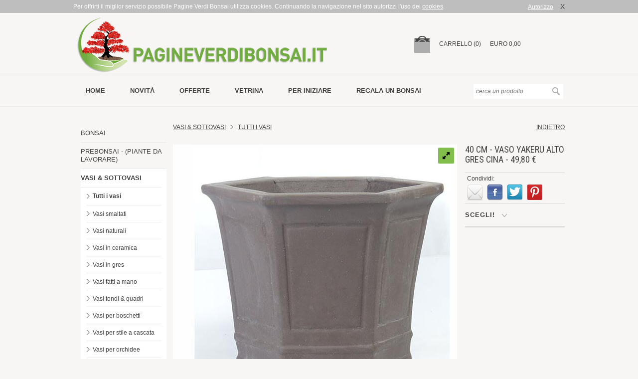

--- FILE ---
content_type: text/html; charset=utf-8
request_url: https://www.pagineverdibonsai.it/prodotti/40-cm---vaso-yakeru-alto-gres-cina---49,80-%E2%82%AC/id-2303.htm
body_size: 9347
content:


<!DOCTYPE html>
<html xmlns:og="http://ogp.me/ns#" xmlns:fb="http://www.facebook.com/2008/fbml">
<head id="www-pagineverdibonsai-it" prefix="og: http://ogp.me/ns# object: http://ogp.me/ns/object#">
	<meta charset="utf-8" />
	<link rel="shortcut icon" href="/images/favicon.png" type="image/png" />
	<link rel="icon" href="/images/favicon.png" type="image/png" />
	<meta http-equiv="Content-Type" content="text/html; charset=UTF-8" />
	<meta name="revisit-after" content="7" />
	<meta name="robots" content="index,follow" />
	<meta name="author" content="Hotminds S.r.l. (https://www.hotminds.it)" />
	<title>40 cm - Vaso Yakeru Alto Gres Cina - 49,80 € | Pagine Verdi Bonsai</title>
	<meta name="description" content="Misure esterne: cm 40x35x32h   Misure interne: cm 33x29x29h    Volume interno:  16 lt         Vedi tutti i vasi per lo   Stile a Cascata               Vedi tutti i   vasi naturali" />
	<meta name="keywords" content="Misure, esterne:, 40x35x32h, interne:, 33x29x29h,  Volume, interno:, Cascata, naturali," />
	<link rel="canonical" href="https://www.pagineverdibonsai.it/prodotti/40-cm---vaso-yakeru-alto-gres-cina---49,80-€/id-2303.htm" />
	<meta name="geo.region" content="IT-RM" />
	<meta name="geo.placename" content="Roma" />
	<meta name="geo.position" content="41.887526;12.535395" />
	<meta name="ICBM" content="41.887526, 12.535395" />
	<meta name="google-site-verification" content="nTeV8SZ8kGjlkiMauO__HbwUlkfgQ4-D3wX00HqkQ6w" />
	<meta name="viewport" content="width=device-width, initial-scale=1.0, maximum-scale=1.0, user-scalable=no">
	<meta property="og:site_name" content="Pagine Verdi Bonsai" /><meta property="og:type" content="website" /><meta property="og:title" content="40 cm - Vaso Yakeru Alto Gres Cina - 49,80 € | Pagine Verdi Bonsai" /><meta property="og:url" content="https://www.pagineverdibonsai.it/prodotti/40-cm---vaso-yakeru-alto-gres-cina---49,80-€/id-2303.htm" /><meta property="og:image" content="https://www.pagineverdibonsai.it/images/logo.png" /><meta property="fb:profile_id" content="238904336223572" /><meta property="og:locale" content="it_IT" />
	<link rel="Stylesheet" type="text/css" href="/css/reset.css" />
	<link rel="Stylesheet" type="text/css" href="/css/jquery.fancybox.css" />
	<link rel="Stylesheet" type="text/css" href="/css/prettyPhoto.css" />
	<link rel="Stylesheet" type="text/css" href="/css/jquery-ui-1.10.3.custom.min.css" />
	<link rel="Stylesheet" type="text/css" href="/css/jquery.selectBoxIt.css" />
	<link rel="Stylesheet" type="text/css" href="/css/royalslider.css" />
	<link rel="Stylesheet" type="text/css" href="/css/skins/default-inverted/rs-default-inverted.css" />
	<link rel="Stylesheet" type="text/css" href="/css/style.css?v=2.4" media="all" />
	<link rel="Stylesheet" type="text/css" href="/css/responsive.css?v=1.5" media="screen and (max-width:1024px)" />
	<link rel="Stylesheet" type="text/css" href="https://fonts.googleapis.com/css?family=Roboto+Condensed:400,300,700,400italic" />
	<script type="text/javascript" src="/js/jquery-1.10.2.min.js"></script>
	<script type="text/javascript" src="/js/jquery-ui-1.10.3.custom.min.js"></script>
	<script type="text/javascript" src="/js/jquery.ui.position.js"></script>
	<script type="text/javascript" src="/js/modernizr.custom.03843.js"></script>
	<script type="text/javascript" src="/js/jquery.fancybox.js"></script>
	<script type="text/javascript" src="/js/jquery.prettyPhoto.js"></script>
	<script type="text/javascript" src="/js/jquery.selectBoxIt.js"></script>
	<script type="text/javascript" src="/js/jquery.icheck.min.js"></script>
	<script type="text/javascript" src="/js/jquery.cookie.js"></script>
	<script type="text/javascript" src="/js/jquery.royalslider.min.js"></script>
	<script type="text/javascript" src="/js/common.js"></script>
</head>
<body>
	<form method="post" action="#" id="frmMain">
<div class="aspNetHidden">
<input type="hidden" name="__VIEWSTATE" id="__VIEWSTATE" value="/wEPDwUKMTcwNDYzODkwM2RkANQF2KIMQf6zvxf763d+VfDJ9pbrE1zsgWXcybgYz4U=" />
</div>

<div class="aspNetHidden">

	<input type="hidden" name="__VIEWSTATEGENERATOR" id="__VIEWSTATEGENERATOR" value="9E8846CC" />
</div>
		<header>
			<div id="head-top" style="display: none;">
				<div id="head-top-content">
					<div class="cookie-left">
						Per offrirti il miglior servizio possibile Pagine Verdi Bonsai utilizza cookies.
					Continuando la navigazione nel sito autorizzi l'uso dei <a class="lightbox" data-fancybox-type="iframe" href="/privacy.htm">cookies</a>.
					</div>
					<div class="cookie-right">
						<a class="cl-cookie" href="#">Autorizzo</a><a class="cl-cookie dark" href="#">X</a>
					</div>
				</div>
			</div>
			<div id="head-cart">
				<div id="head-cart-content">
					<button type="button" class="toggle-menu"></button>
					<a href="/">
						<div id="logo"></div>
					</a>
					<span id="small-cart">
						<ul><li><a href="/carrello.htm"><img src="/images/cart-empty.png" alt="carrello" /></a></li><li class="dtop"><a href="/carrello.htm">carrello (0)</a></li><li class="dtop">EURO 0,00</li></ul></span>
				</div>
			</div>
			<div id="head-menu">
				<div id="head-menu-content">
					<nav class="dtop">
						<ul><li><a href="https://www.pagineverdibonsai.it/">Home</a></li><li><a href="https://www.pagineverdibonsai.it/novità/id-20.htm">novità</a></li><li><a href="https://www.pagineverdibonsai.it/offerte/id-21.htm">offerte</a></li><li><a href="https://www.pagineverdibonsai.it/vetrina/id-23.htm">vetrina</a></li><li><a href="https://www.pagineverdibonsai.it/per-iniziare/id-24.htm">per iniziare</a></li><li><a href="https://www.pagineverdibonsai.it/regala-un-bonsai.htm">Regala un bonsai</a></li></ul>
					</nav>
					<div id="head-search">
						<div>
							<input type="text" name="txtSearch" id="txtSearch" placeholder="cerca un prodotto" />
							<input type="submit" name="goSearch" id="goSearch" value="" />
						</div>
					</div>
				</div>
			</div>
		</header>
		<div id="content">
			
	<div id="fb-root">
	</div>
	<script>		(function (d, s, id) {
			var js, fjs = d.getElementsByTagName(s)[0];
			if (d.getElementById(id)) return;
			js = d.createElement(s); js.id = id;
			js.src = "//connect.facebook.net/it_IT/all.js#xfbml=1";
			fjs.parentNode.insertBefore(js, fjs);
		}(document, 'script', 'facebook-jssdk'));</script>
	<aside class="dtop">
		<section id="aside-categories">
			<nav><ul class="l1"><li class="lvl1"><a href="/vetrina/bonsai/id-32/cat-1.htm">BONSAI</a></li><li class="lvl1"><a href="/vetrina/prebonsai---(piante-da-lavorare)/id-32/cat-2.htm">PREBONSAI - (PIANTE DA LAVORARE)</a></li><li class="lvl1 open"><a href="/vetrina/vasi--sottovasi/id-32/cat-5.htm">VASI & SOTTOVASI</a><ul class="l2 open"><li class="lvl2 open"><a href="/vetrina/vasi--sottovasi/tutti-i-vasi/id-32/cat-5/sub-49.htm">Tutti i vasi</a><li class="lvl2"><a href="/vetrina/vasi--sottovasi/vasi-smaltati/id-32/cat-5/sub-1.htm">Vasi smaltati</a><li class="lvl2"><a href="/vetrina/vasi--sottovasi/vasi-naturali/id-32/cat-5/sub-2.htm">Vasi naturali</a><li class="lvl2"><a href="/vetrina/vasi--sottovasi/vasi-in-ceramica/id-32/cat-5/sub-5.htm">Vasi in ceramica</a><li class="lvl2"><a href="/vetrina/vasi--sottovasi/vasi-in-gres/id-32/cat-5/sub-68.htm">Vasi in gres</a><li class="lvl2"><a href="/vetrina/vasi--sottovasi/vasi-fatti-a-mano/id-32/cat-5/sub-10.htm">Vasi fatti a mano</a><li class="lvl2"><a href="/vetrina/vasi--sottovasi/vasi-tondi--quadri/id-32/cat-5/sub-64.htm">Vasi tondi & quadri</a><li class="lvl2"><a href="/vetrina/vasi--sottovasi/vasi-per-boschetti/id-32/cat-5/sub-7.htm">Vasi per boschetti</a><li class="lvl2"><a href="/vetrina/vasi--sottovasi/vasi-per-stile-a-cascata/id-32/cat-5/sub-60.htm">Vasi per stile a cascata</a><li class="lvl2"><a href="/vetrina/vasi--sottovasi/vasi-per-orchidee/id-32/cat-5/sub-56.htm">Vasi per orchidee</a><li class="lvl2"><a href="/vetrina/vasi--sottovasi/vasi-in-plastica/id-32/cat-5/sub-6.htm">Vasi in plastica</a><li class="lvl2"><a href="/vetrina/vasi--sottovasi/sottovasi/id-32/cat-5/sub-8.htm">Sottovasi</a></ul></li><li class="lvl1"><a href="/vetrina/terre-bonsai/id-32/cat-6.htm">TERRE BONSAI</a></li><li class="lvl1"><a href="/vetrina/concimazione--protezione/id-32/cat-7.htm">CONCIMAZIONE & PROTEZIONE</a></li><li class="lvl1"><a href="/vetrina/attrezzature/id-32/cat-4.htm">ATTREZZATURE</a></li><li class="lvl1"><a href="/vetrina/attrezzi-da-taglio/id-32/cat-3.htm">ATTREZZI DA TAGLIO</a></li><li class="lvl1"><a href="/vetrina/libreria/id-32/cat-8.htm">LIBRERIA</a></li><li class="lvl1"><a href="/vetrina/irrigazione/id-32/cat-10.htm">IRRIGAZIONE</a></li><li class="lvl1"><a href="/vetrina/non-solo-bonsai/id-32/cat-13.htm">NON SOLO BONSAI</a></li><li class="lvl1"><a href="/vetrina/buoni-regalo/id-32/cat-14.htm">BUONI REGALO</a></li><li class="lvl1"><a href="/vetrina/forniture-per-fioristi/id-32/cat-11.htm">FORNITURE PER FIORISTI</a></li></ul></nav>
		</section>
		<section id="banners">
			
		</section>
	</aside>
	<div id="maincont">
		<div id="maincont-upper">
			<h1 class="mob480 mob667">
				40 cm - Vaso Yakeru Alto Gres Cina - 49,80 €</h1>
			<div id="inner-nav" class="nomob667">
				<div class="nav-left"><a href="/vetrina/vasi--sottovasi/id-32/cat-5.htm">Vasi & Sottovasi</a>&nbsp;&nbsp;&nbsp;<img src="/images/arrow-right.png" alt="" />&nbsp;&nbsp;&nbsp;<a href="/vetrina/vasi--sottovasi/tutti-i-vasi/id-32/cat-5/sub-49.htm">TUTTI I VASI</a></div><div class="nav-back">
					<a href="javascript:history.back();">indietro</a>
				</div>
			</div>
			<div id="maincont-upper-center">
				
				<div id="slider" class="royalSlider rsDefaultInv"><a class="rsImg" data-rsw="800" data-rsh="800" data-rsBigImg="/cgi-bin/images/prodotti/vasi/yakeru2222.jpg" href="/ThumbGen.ashx?path=/cgi-bin/images/prodotti/vasi/yakeru2222.jpg&border=false&width=514">40 cm - Vaso Yakeru Alto Gres Cina - 49,80 €<img width="96" height="72" class="rsTmb" src="/ThumbGen.ashx?path=/cgi-bin/images/prodotti/vasi/yakeru2222.jpg&border=false&width=96" /></a><a class="rsImg" data-rsw="800" data-rsh="800" data-rsBigImg="/cgi-bin/images/prodotti/vasi/967yakerufor.jpg" href="/ThumbGen.ashx?path=/cgi-bin/images/prodotti/vasi/967yakerufor.jpg&border=false&width=514">40 cm - Vaso Yakeru Alto Gres Cina - 49,80 €<img width="96" height="72" class="rsTmb" src="/ThumbGen.ashx?path=/cgi-bin/images/prodotti/vasi/967yakerufor.jpg&border=false&width=96" /></a></div>
				<div id="text" class="nomob667">
					<table style="width: 100%;" border="0" cellspacing="2" cellpadding="2">
<tbody>
<tr>
<td>
<p align="center"><span style="font-size: small;"><strong>Misure esterne: cm 40x35x32h</strong>&nbsp;<br />Misure interne: cm 33x29x29h</span></p>
<p class="testoj" align="center">&nbsp;Volume interno: <strong>16 lt</strong></p>
<p align="center">&nbsp;</p>
<p align="center">&nbsp;<span class="testoj"><span style="font-size: small;">Vedi tutti i vasi per lo <a href="/prodotti.asp?cat=5&amp;sottocat=60"><span style="color: #0000ff; font-size: small;">Stile a Cascata<br /></span></a><span class="testoj"><span class="testoj"><span style="font-size: small;"><span class="testoj"><span class="testoj"><span class="testoj"><span style="font-size: small;"></span></span></span></span><br />Vedi tutti i <a href="/prodotti.asp?cat=5&amp;sottocat=2"><span style="color: #0000ff;">vasi naturali</span></a></span></span></span><span style="font-size: small;"><br /></span></span></span></p>
</td>
</tr>
</tbody>
</table>
				</div>
				<div id="art-rows" class="nomob667">
					<a id="formats">
						<div class="art-row"><ul><li class="smaller">18-35</li><li>cm 40x35x32h</li><li class="smaller right">49,80 &euro;</li><li class="smaller right">&nbsp;</li><li class="small right"><span class="esaurito" title="esaurito">esaurito</span></li></ul></div><div class="art-row"><ul><li class="smaller">18-35/F</li><li>cm 40x35x32h (con 6 fori supplementari alla base)</li><li class="smaller right">49,80 &euro;</li><li class="smaller right">&nbsp;</li><li class="small right"><span class="esaurito" title="esaurito">esaurito</span></li></ul></div></a>
				</div>
			</div>
			<div id="maincont-upper-right">
				<h1 class="nomob667">
					40 cm - Vaso Yakeru Alto Gres Cina - 49,80 €</h1>
				<div id="share" class="nomob667">
					<div class="tit">Condividi:</div><div class="cnt"><a href="mailto:?subject=Guarda cosa ho trovato su Pagineverdibonsai.it!&body=40 cm - Vaso Yakeru Alto Gres Cina - 49,80 € https://www.pagineverdibonsai.it/prodotti/40-cm---vaso-yakeru-alto-gres-cina---49,80-€/id-2303.htm" rel="nofollow" title="Segnala ad un Amico"><div class="mail-icon"></div></a><a onclick="window.open('http://www.facebook.com/sharer.php?u=https://www.pagineverdibonsai.it/prodotti/40-cm---vaso-yakeru-alto-gres-cina---49,80-€/id-2303.htm','40 cm - Vaso Yakeru Alto Gres Cina - 49,80 €','width=500,height=450,top=160,left=200');" href="javascript:void(0)" rel="nofollow" title="Condividi su Facebook"><div class="fb-icon"></div></a><a onclick="window.open('http://twitter.com/share?url=https://www.pagineverdibonsai.it/prodotti/40-cm---vaso-yakeru-alto-gres-cina---49,80-€/id-2303.htm','40 cm - Vaso Yakeru Alto Gres Cina - 49,80 €','width=500,height=450,top=160,left=200');" href="javascript:void(0)" rel="nofollow" title="Condividi su Twitter"><div class="tw-icon"></div></a><a onclick="window.open('//www.pinterest.com/pin/create/button/?url=https://www.pagineverdibonsai.it/prodotti/40-cm---vaso-yakeru-alto-gres-cina---49,80-€/id-2303.htm&media=/cgi-bin/images/prodotti/vasi/yakeru2222.jpg&description=40 cm - Vaso Yakeru Alto Gres Cina - 49,80 €','40 cm - Vaso Yakeru Alto Gres Cina - 49,80 €','width=500,height=450,top=160,left=200');" href="javascript:void(0)" rel="nofollow" title="Condividi su Pinterest"><div class="pin-icon"></div></a><div class="g-plusone" data-annotation="none" data-recommendations="false" expandTo="bottom"></div></div>
				</div>
				<div id="cart" class="nomob667">
					<div class="cart-box"><div class="art-name" id="artDesc"><a href="#formats"><h2>scegli!&nbsp;&nbsp;<img src="/images/arrow-down.png" alt="" /></h2></a></div>
</div>
				</div>
				<div id="cart-mob" class="mob667">
					<div class="cart-box noborder"><div class="art-name">
<select name="prod-formats" id="prod-formats">
<option value="0">scegli il modello</option><option value="3673" uni="0" cou="0" sps="0" prz="49,80 &euro;" cat="5" disp="0" prm="0" lst="49,80 &euro;" dsc="20" disabled>18-35 | cm 40x35x32h</option><option value="6511" uni="0" cou="0" sps="0" prz="49,80 &euro;" cat="5" disp="0" prm="0" lst="49,80 &euro;" dsc="0" disabled>18-35/F | cm 40x35x32h (con 6 fori supplementari alla base)</option></select><br /><br />
<div id="art-price-promo" class="art-price"><span id="prz1" class="barrato">0,00 &euro;</span>&nbsp;&nbsp;<span id="prz2" class="rosso">0,00 &euro;</span> (-<span id="prz3">0</span>%)</div><br /><div id="art-price-nopromo" class="art-price"><span id="prz4">0,00 &euro;</span></div><br /><div id="art-sold1" class="not-avail">venduto</div><div id="art-sold2" class="not-avail">esaurito</div><div id="art-unique" class="art-unique">Pezzo unico</div><div id="art-courier" class="art-unique">Solo corriere espresso&nbsp;<img class="tooltip" alt="" width="16" height="16" title="Questo prodotto, essendo ingombrante o pesante, può essere spedito solo con corriere espresso" src="/images/help-white.png" /></div><div id="art-spese" class="art-sp-gratis">SPEDIZIONE GRATIS&nbsp;<img class="tooltip" alt="" width="16" height="16" title="La spedizione è Gratuita (Corriere Espresso) anche per tutti gli articoli che aggiungerai al carrello." src="/images/help-white.png" /></div><div id="to-cart" class="to-cart"><a title="aggiungi al carrello" href="" onclick="addToCartAsyncMobile(); return false;">aggiungi al carrello</a></div></div>
</div>
				</div>
			</div>
			<div id="text-mob" class="mob667">
				<table style="width: 100%;" border="0" cellspacing="2" cellpadding="2">
<tbody>
<tr>
<td>
<p align="center"><span style="font-size: small;"><strong>Misure esterne: cm 40x35x32h</strong>&nbsp;<br />Misure interne: cm 33x29x29h</span></p>
<p class="testoj" align="center">&nbsp;Volume interno: <strong>16 lt</strong></p>
<p align="center">&nbsp;</p>
<p align="center">&nbsp;<span class="testoj"><span style="font-size: small;">Vedi tutti i vasi per lo <a href="/prodotti.asp?cat=5&amp;sottocat=60"><span style="color: #0000ff; font-size: small;">Stile a Cascata<br /></span></a><span class="testoj"><span class="testoj"><span style="font-size: small;"><span class="testoj"><span class="testoj"><span class="testoj"><span style="font-size: small;"></span></span></span></span><br />Vedi tutti i <a href="/prodotti.asp?cat=5&amp;sottocat=2"><span style="color: #0000ff;">vasi naturali</span></a></span></span></span><span style="font-size: small;"><br /></span></span></span></p>
</td>
</tr>
</tbody>
</table>
			</div>
		</div>
		<div id="maincont-lower" class="nomob">
			<div id="showcase">
				<h3>
					ti potrebbero interessare anche:</h3>
				<div class="showcase-box"><a href="/prodotti/23,5-cm---vaso-subarasi-gres-cina---29,80-€/id-2327.htm"><figure><div class="img-wrapper"><img class="thumb" src="/ThumbGen.ashx?path=/cgi-bin/images/prodotti/vasi/981subarasi.jpg&border=false&width=130" alt="23,5 cm - Vaso Subarasi Gres Cina - 29,80 €" /></div></figure></a><div class="showcase-highlight">&nbsp;</div><div class="showcase-description">23,5 cm - Vaso Subarasi Gres Cina - 29,80 €</div></a></div><div class="showcase-box"><a href="/prodotti/37-cm---vaso-muzai-gres-cina---55,00-€/id-2098.htm"><figure><div class="img-wrapper"><img class="thumb" src="/ThumbGen.ashx?path=/cgi-bin/images/prodotti/vasi/889Muzai.jpg&border=false&width=130" alt="37 cm - Vaso Muzai Gres Cina - 55,00 €" /></div></figure></a><div class="showcase-highlight">&nbsp;</div><div class="showcase-description">37 cm - Vaso Muzai Gres Cina - 55,00 €</div></a></div><div class="showcase-box"><a href="/prodotti/28-cm---vaso-same-verde-gres---36,90-€/id-1657.htm"><figure><div class="img-wrapper"><img class="thumb" src="/ThumbGen.ashx?path=/cgi-bin/images/prodotti/vasi/sameverd118.jpg&border=false&width=130" alt="28 cm - Vaso Same Verde Gres - 36,90 €" /></div></figure></a><div class="showcase-highlight">&nbsp;</div><div class="showcase-description">28 cm - Vaso Same Verde Gres - 36,90 €</div></a></div><div class="showcase-box"><a href="/prodotti/18,5-cm---vaso-mori-blu-ceramica---18,50-€/id-1696.htm"><figure><div class="img-wrapper"><img class="thumb" src="/ThumbGen.ashx?path=/cgi-bin/images/prodotti/vasi/moriblu1.jpg&border=false&width=130" alt="18,5 cm - Vaso Mori Blu Ceramica - 18,50 €" /></div></figure></a><div class="showcase-highlight">&nbsp;</div><div class="showcase-description">18,5 cm - Vaso Mori Blu Ceramica - 18,50 €</div></a></div>
			</div>
		</div>
	</div>
	<script type="text/javascript">
		$(function () {
			$('.tooltip').tooltip();

			$("a[rel^='prettyPhoto']").prettyPhoto({
				show_title: true,
				allow_resize: false,
				default_width: 800,
				social_tools: false,
				deeplinking: false
			});

			if ($("#prod-formats").length > 0) {
				$("#prod-formats").selectBoxIt({ downArrowIcon: "down-green", autoWidth: true });
				hideInfo();

				$("#prod-formats").on("change", function () {
					hideInfo();
					var selected = $(this).val();
					if (selected != "0") {
						var uni = $('option:selected', $(this)).attr('uni');
						var cou = $('option:selected', $(this)).attr('cou');
						var sps = $('option:selected', $(this)).attr('sps');
						var prz = $('option:selected', $(this)).attr('prz');
						var cat = $('option:selected', $(this)).attr('cat');
						var disp = $('option:selected', $(this)).attr('disp');
						var prm = $('option:selected', $(this)).attr('prm');
						var lst = $('option:selected', $(this)).attr('lst');
						var dsc = $('option:selected', $(this)).attr('dsc');
						// prezzo promo
						if (prm == "1") {
							$("#art-price-promo").show();
							$("#prz1").html(lst);
							$("#prz2").html(prz);
							$("#prz3").html(dsc);
						}
						else {
							$("#art-price-nopromo").show();
							$("#prz4").html(lst);
						}
						// disponibile
						if (disp == "1") {
							$("#to-cart").show();
						}
						else {
							if (cat == "1" || cat == "2") { $("#art-sold1").show(); }
							else { $("#art-sold2").show(); }
						}
						// pezzo unico
						if (uni == "1") { $("#art-unique").show(); }
						// solo corriere
						if (cou == "1") { $("#art-courier").show(); }
						// spese gratis
						if (sps == "1") { $("#art-spese").show(); }
					}
				});
			}

		});

		function hideInfo() {
			$("#art-price-promo").hide();
			$("#art-price-nopromo").hide();
			$("#art-sold1").hide();
			$("#art-sold2").hide();
			$("#art-unique").hide();
			$("#art-courier").hide();
			$("#art-spese").hide();
			$("#to-cart").hide();
		}

		//window.___gcfg = { lang: 'it' };
		//(function () {
		//	var po = document.createElement('script'); po.type = 'text/javascript'; po.async = true;
		//	po.src = 'https://apis.google.com/js/platform.js';
		//	var s = document.getElementsByTagName('script')[0]; s.parentNode.insertBefore(po, s);
		//})();

		!function (d, s, id) {
			var js, fjs = d.getElementsByTagName(s)[0];
			if (!d.getElementById(id)) {
				js = d.createElement(s); js.id = id;
				js.src = "https://platform.twitter.com/widgets.js";
				fjs.parentNode.insertBefore(js, fjs);
			}
		}(document, "script", "twitter-wjs");
	</script>

		</div>
		<footer>
			<div id="footer-top" class="nomob">
				<div>
					<div class="footer-title">guida ai bonsai</div><ul><li><a href="/guida/schede-pratiche/typ-44.htm">Schede pratiche</a></li><li><a href="/lavori.htm">Lavori del mese</a></li><li><a href="/guida/tecniche-di-coltivazione/typ-41.htm">Tecniche di coltivazione</a></li><li><a href="/guida/malattie-e-parassiti/typ-45.htm">Malattie e parassiti</a></li><li><a href="/guida/metodi-di-propagazione/typ-46.htm">Metodi di propagazione</a></li><li><a href="/guida/stili-bonsai/typ-47.htm">Stili Bonsai</a></li><li><a href="/pagine/glossario/id-19.htm">Glossario</a></li><li><a href="/faq.htm">FAQ</a></li><li><a href="/guida/video-tutorial/typ-60.htm">Video tutorial</a></li></ul>
				</div>
				<div>
					<div class="footer-title">acquisti</div><ul><li><a href="/pagine/spedizioni/id-15.htm">Spedizioni</a></li><li><a href="/pagine/pagamenti/id-14.htm">Pagamenti</a></li><li><a href="/pagine/garanzie/id-16.htm">Garanzie</a></li><li><a href="/pagine/vantaggi-per-chi-acquista/id-28.htm">Vantaggi per chi acquista</a></li><li><a href="/pagine/come-acquistare/id-13.htm">Come Acquistare</a></li><li><a href="/pagine/pronto-soccorso-bonsai/id-57.htm">PRONTO SOCCORSO BONSAI</a></li><li><a href="/pagine/corsi-bonsai-a-roma/id-59.htm">Corsi Bonsai a Roma</a></li><li><a href="/pagine/hotel-bonsai/id-56.htm">HOTEL BONSAI</a></li><li><a href="/pagine/cashback/id-61.htm">Cashback</a></li></ul>
				</div>
				<div>
					<div class="footer-title">contatti</div>
					<p>
						Postalgarden S.r.l. uninominale<br />
						Via Roberto Malatesta 6<br />
						00176 Roma
					</p>
					<p>
						Tel. 06 272515
					</p>
					<p>
						<a href="mailto:info@pagineverdibonsai.it">info@pagineverdibonsai.it</a>
					</p>
				</div>
				<div>
					<div class="footer-title">
						mailing list
					</div>
					<div id="footer-mailing">
						<p>Ricevi tutti i <strong>Consigli sulla coltivazione dei Bonsai</strong>, i <strong>Codici sconto</strong> e tutte le <strong>novità</strong> della settimana.</p>
						<input type="button" name="goMailing" onclick="location.href = '/richiesta.aspx?id=51';" value="iscriviti" />
					</div>
				</div>
			</div>
			<div class="footer-sep nomob">
			</div>
			<div id="footer-bottom" class="nomob">
				<div id="footer-bottom-left">
					Postalgarden S.r.l. - P.IVA 03994231003 | <a class="lightbox" data-fancybox-type="iframe" href="/privacy.htm">Privacy</a> | <a href="/sitemap.htm">Sitemap</a>
				</div>
				<div id="footer-bottom-right">
					<a href="http://www.hotminds.it" target="_blank">credits</a>
				</div>
			</div>
			
			<div class="footer-sep mob">
			</div>
			<div id="footer-bottom-mob" class="mob">
				<div id="footer-bottom-left-mob">
					Postalgarden S.r.l.<br />
					Via Roberto Malatesta 6 - 00176 Roma<br />
					Tel. 06 272515<br />
					P.IVA 03994231003<br />
					<br />
					<a href="mailto:info@pagineverdibonsai.it">info@pagineverdibonsai.it</a>
				</div>
				<div id="footer-bottom-right-mob">
					<a href="/privacy.htm">Privacy</a> | <a href="/sitemap.htm">Sitemap</a> | <a href="https://www.hotminds.it" target="_blank">CREDITS</a>
				</div>
			</div>
		</footer>
	</form>
	<div id="loading">
		<img src="/images/ajax-loader.gif" alt="" class="ajax-loader" />
	</div>
	<script type="text/javascript">
		$(function () {
			// custom css
			var isIE8 = !!navigator.userAgent.match(/MSIE 8/);
			if (isIE8) $("html").addClass("ie8");
			var isIE9 = !!navigator.userAgent.match(/MSIE 9/);
			if (isIE9) $("html").addClass("ie9");
			var isIE10 = !!navigator.userAgent.match(/MSIE 10/);
			if (isIE10) $("html").addClass("ie10");
			var isIE11 = !!navigator.userAgent.match(/rv:11.0/);
			if (isIE11) $("html").addClass("ie11");
			var isChrome = !!navigator.userAgent.match(/Chrome/);
			if (isChrome) $("html").addClass("chrome");
			var isMac = !!navigator.userAgent.match(/Macintosh/);
			if (isMac) $("html").addClass("mac");
			// gif attesa
			$('#loading').hide();
			// lightbox iframe
			$('.lightbox').fancybox({
				autoSize: true,
				closeClick: true,
				fitToView: false,
				height: '70%',
				maxHeight: '600',
				maxWidth: '900',
				width: '70%'
			});
			$('.lightbox2').fancybox({
				autoSize: true,
				closeClick: true,
				fitToView: false,
				height: '100%',
				maxWidth: '850',
				overflow: 'visible',
				padding: [10, 10, 10, 10],
				width: '100%'
			});
			$('#bookmark_me').click(function (e) {
				e.preventDefault();
				var bookmarkUrl = 'http://www.pagineverdibonsai.it';
				var bookmarkTitle = 'Pagine Verdi Bonsai';
				bookmark(bookmarkTitle, bookmarkUrl);
			});

			$('.cl-cookie').on("click", function () {
				$.cookie('ckok', '1', { expires: 15, path: '/' });
				$('#head-top').hide();
			});
			if (typeof $.cookie('ckok') === 'undefined') {
				$('#head-top').show();
			};

			$('#slider').royalSlider({
				fullscreen: {
					enabled: true,
					nativeFS: true
				},
				controlNavigation: 'thumbnails',
				autoScaleSlider: true,
				autoScaleSliderWidth: 449,
				autoScaleSliderHeight: 449,
				loop: true,
				imageScaleMode: 'fit-if-smaller',
				navigateByClick: true,
				numImagesToPreload: 2,
				arrowsNav: true,
				arrowsNavAutoHide: true,
				arrowsNavHideOnTouch: true,
				keyboardNavEnabled: true,
				fadeinLoadedSlide: true,
				globalCaption: false,
				globalCaptionInside: false,
				thumbs: {
					appendSpan: true,
					firstMargin: true,
					paddingBottom: 4
				}
			});

		}); // end ready

		if ($('.royalSlider').length > 0) {
			$(window).resize(function () {
				var vW = $(window).width();
				var vH = $(window).height();
				if (vW <= 667) {
					$('.royalSlider').data('royalSlider').st.imageScaleMode = 'fit';
				} else {
					$('.royalSlider').data('royalSlider').st.imageScaleMode = 'fit-if-smaller';
				}
			});
		}

		$('.img-wrapper img').on("load", function () {
			// centra in verticale le thumbnails dei prodotti create con ThumbGen
			centerImage(this);
		});

		$('#goSearch').click(function () {
			var txt = $('#txtSearch').val();
			if (txt.length < 3) {
				ShowDialog('Ricerca', 'La ricerca richiede almeno 3 caratteri', true, null, 2000);
				return false;
			}
			$('#frmMain').attr('action', '/search.aspx?qry=' + txt);
		});

		$(".toggle-menu").on("click", function () {
			// menu aperto
			if ($(this).hasClass("open")) {
				$("aside.dtop").removeClass("dtop-vis");
				$(this).removeClass("open");
			}
			// menu chiuso
			else {
				$("aside.dtop").addClass("dtop-vis");
				$(this).addClass("open");
			}
		});
	</script>
	<script>(function(i,s,o,g,r,a,m){i['GoogleAnalyticsObject']=r;i[r]=i[r]||function(){(i[r].q=i[r].q||[]).push(arguments)},i[r].l=1*new Date();a=s.createElement(o),m=s.getElementsByTagName(o)[0];a.async=1;a.src=g;m.parentNode.insertBefore(a,m)})(window,document,'script','//www.google-analytics.com/analytics.js','ga');ga('create', 'UA-45105030-1', 'pagineverdibonsai.it');ga('send', 'pageview');</script>
	
</body>
</html>


--- FILE ---
content_type: text/css
request_url: https://www.pagineverdibonsai.it/css/responsive.css?v=1.5
body_size: 3756
content:
@media (max-width: 1024px) {
	body {
		font-size: 100%;
	}

	img {
		max-width: 100%;
		max-height: 100%;
		height: auto;
		width: auto;
	}

	header, section, article, footer {
		width: 100%;
	}

	#head-top {
		height: 50px;
		width: 100%;
		position: relative;
		min-height: 1px;
		font-size: 13px;
		padding: 20px;
		box-sizing: border-box;
		margin-bottom: 10px;
	}

	#head-top-content {
		width: 100%;
		white-space: normal;
		line-height: 16px;
	}

		#head-top-content a {
			font-size: 13px;
		}

	#head-cart-content {
		width: 100%;
		line-height: 1px;
	}

	#content {
		width: 100%;
	}

	aside {
		width: 24%;
		padding-right: 0;
	}

	#maincont {
		width: 75%;
	}

	#maincont-center {
		width: 75%;
	}

	#maincont-right {
		width: 25%;
	}

	#maincont-center-lower-left {
		width: 30%;
	}

	#maincont-center-lower-right {
		width: 70%;
	}

	.banner-lower-left, .banner-lower-right {
		margin: 15px 0;
		width: 100%;
	}

	#footer-mailing input {
		width: 96%;
	}

		#footer-mailing input[type='submit'] {
			width: 100%;
		}

	#showcase div.showcase-box {
		margin-left: 17px;
	}

	.showcase-description {
		font-size: 14px;
	}

	#maincont-upper, #maincont-lower {
		width: 99%;
	}

	#inner-nav {
		width: 100%;
	}

	#maincont-upper-center {
		width: 72%;
	}

	#maincont-upper-right {
		width: 25%;
	}

	#share {
		height: 64px;
		line-height: 64px;
		position: relative;
		display: block;
		overflow: hidden;
	}

		#share a {
			height: auto;
			padding: 5px 0px;
			width: 19%;
		}

	#back-checkout, #back-grey {
		width: 93%;
	}

		#back-grey ul.reg-sx, #back-grey ul.reg-dx {
			width: 50%;
		}
}

@media (max-width: 800px) {
	/* breakpoint navigazione */
	.dtop {
		display: none !important;
	}

	.dtop-vis {
		display: block !important;
	}

	aside.dtop {
		width: 96%;
		height: auto;
		background: #fff;
		border-top: 1px solid #d1d1d1;
		border-bottom: 1px solid #d1d1d1;
		margin-bottom: 16px;
	}

	#logo {
		background-size: 100%;
		background-attachment: scroll;
		margin: 0 auto;
		position: absolute;
		left: 0;
		top: 0;
		right: 0;
	}

	#head-top {
		height: 80px;
	}

	#head-cart {
		display: block;
		position: relative;
		overflow: hidden;
		height: 170px;
		-webkit-box-shadow: 0px 8px 20px 0px rgba(150, 150, 150, 0.5);
		-moz-box-shadow: 0px 8px 20px 0px rgba(150, 150, 150, 0.5);
		box-shadow: 0px 8px 20px 0px rgba(150, 150, 150, 0.5);
	}

	#head-cart-content {
		padding: 10px 20px;
		box-sizing: border-box;
		height: 100%;
		position: relative;
	}

	head-cart-content ul li a img {
		vertical-align: baseline;
	}

	#head-menu {
		border-bottom: 0 none;
		height: 30px;
	}

	#head-menu-content {
		width: 100%;
	}

	#head-search {
		display: block;
		width: 100%;
		float: none;
		text-align: center;
	}

		#head-search input[type='text'] {
			padding: 2px 5px;
			width: 312px;
			box-sizing: border-box;
		}

	::-webkit-input-placeholder, ::-moz-placeholder, :-ms-input-placeholder, input:-moz-placeholder {
		font-size: 14px;
	}

	.toggle-menu {
		background: transparent url(/images/mob-menu2-xl.png) no-repeat scroll 0 0;
		width: 116px;
		height: 31px;
		position: absolute;
		left: 10px;
		bottom: 16px;
		display: block !important;
		visibility: visible;
		border: 0 none;
		outline: none;
	}

		.toggle-menu.open {
			background: transparent url(/images/mob-menu-close2-xl.png) no-repeat scroll 0 0;
		}

	#small-cart {
		position: absolute;
		right: 10px;
		bottom: 16px;
	}

	#maincont {
		width: calc(100% - 30px);
	}

	.embed-responsive {
		min-height: unset;
	}

	#maincont-center {
		width: 100%;
	}

	#maincont-center-lower {
		overflow: hidden;
		width: 100%;
		margin: 0 auto;
		position: relative;
		text-align: center;
	}

	#main-banner {
		max-width: 100%;
	}

	#maincont-right {
		float: left;
		width: 100%;
	}

	.banner-dx {
		display: inline-block;
		width: 23%;
		margin: 0 5px;
	}

	#footer-top, #footer-bottom {
		width: 100%;
	}

		#footer-top > div, #footer-top > div:first-child {
			width: 23%;
			margin: 0 4px;
		}

	#footer-mailing-mob, #footer-mailing-mob input {
		width: auto;
	}

		#footer-mailing-mob input[type='submit'] {
			width: auto;
			padding: 0 20px;
		}

	#home-showcase {
		max-width: 9999px;
		width: 96%;
	}

	#footer-top-mob {
		overflow: hidden;
		width: 100%;
		padding: 10px;
		background-color: #59a80f;
		color: #ffffff;
		text-align: center;
	}

		#footer-top-mob a {
			color: #ffffff;
		}

		#footer-top-mob img {
			width: 20px;
			vertical-align: bottom;
		}

		.footer-title {
			margin: 10px 0;
			font-size: 20px;
		}

	#maincont {
		padding: 0 15px;
	}

	.searchString {
		text-align: center;
	}

	.art-row ul li {
		width: 48%;
		vertical-align: top;
	}

		.art-row ul li.small {
			width: 15%;
		}

		.art-row ul li.smaller {
			width: 10%;
		}

	.tec-block {
		height: auto;
		width: 92%;
	}

	.tec-photo {
		width: 25%;
	}

		.tec-photo img {
			width: 100%;
			height: auto;
			max-width: 130px;
		}

	.tec-content {
		width: 74%;
	}

	#aside-categories {
		width: auto;
	}

		#aside-categories nav ul.l1 li {
			background: transparent url(/images/arrow-down.png) no-repeat 96% 50%;
		}

	#checkout-nav ul li {
		padding: 0px 40px;
	}

	h1 {
		text-align: center;
	}

	#text-mob {
		padding-left: 10px;
	}
	/*.rsDefaultInv .rsOverflow {width: 400px !important;height: 224px !important;}*/
}

@media (max-width: 768px) {
	#maincont-center-lower-left, #maincont-center-lower-right {
		padding: 0;
	}
}

@media (max-width: 667px) {
	.nomob667 {
		display: none !important;
	}

	.mob667 {
		display: block !important;
	}

	#logo {
		width: 76%;
	}

	#maincont-center-lower-left {
		width: 33%;
	}

	#maincont-center-lower-right {
		width: 66%;
	}

	.banner-lower-left-text, .banner-lower-right-text, .banner-dx-text {
		width: 100%;
		font-size: 100%;
	}

	.banner-dx {
		margin: 0 3px;
	}

	#maincont-upper-center {
		width: 100%;
		margin: 0;
		padding: 0 10px;
		box-sizing: border-box;
	}

	#maincont-upper-right {
		width: 100%;
	}

	#maincont-lower > #showcase > div.showcase-box {
		padding: 17px 6px;
	}

	#footer-mailing, #footer-mailing-mob {
		width: auto;
	}

		#footer-mailing input {
			width: 90%;
		}
	/*#slider .thumbs {display: none;}*/
	#zoom {
		display: block;
		width: 40px;
		height: 40px;
		position: absolute;
		bottom: 0;
		right: 0;
		background: url("/images/zoom.png") no-repeat scroll 0 0 transparent;
		background-size: 70%;
		background-attachment: scroll;
		cursor: pointer;
	}

	.art-row ul li {
		width: 50%;
	}

	.tec-content {
		width: 70%;
	}

	div.sumtotal {
		padding-left: 433px;
	}

	#checkout-nav ul li {
		padding: 0px 24px;
	}

	.rsDefaultInv .rsFullscreenBtn {
		display: block;
	}

	#cart-mob {
		margin-top: 16px;
		text-align: center;
	}

	.to-cart {
		width: 260px;
	}

	#slider {
		width: 100%;
	}
}

@media (max-width: 640px) {
	#maincont-lower #showcase div.showcase-box {
		margin-left: 10px;
	}

	.tec-content {
		width: 69%;
	}

	#add-code {
		display: none;
	}

	.cart-header-item ul li, .cart-item ul li .cart-header-item ul li, .cart-item ul li {
		width: 14%;
		white-space: normal;
		line-height: 16px;
		vertical-align: baseline;
	}

		.cart-header-item ul li.larger, .cart-item ul li.larger {
			width: 40%;
			white-space: normal;
			line-height: 16px;
			vertical-align: baseline;
		}
}

@media (max-width: 568px) {
	#maincont-center-lower {
		width: auto;
	}

	#maincont-center-lower-left, #maincont-center-lower-right {
		width: 100%;
	}

	.banner-lower-left, .banner-lower-right {
		width: 49%;
		display: inline-block;
	}

	#footer-mailing input {
		width: 70%;
	}

		#footer-mailing input[type='submit'] {
			width: 73%;
		}

	#maincont-lower > #showcase > div.showcase-box {
		margin-left: 17px;
		padding: 17px 60px;
	}

	div.sumtotal {
		padding-left: 395px;
	}

	#checkout-nav ul li {
		padding: 0px 16px;
	}

	.embed-responsive::before {
		padding-top: 103.25%;
	}

	#brevo-iframe {
		height: 1070px;
	}

	#shop-banner-mobile {
		display: block;
	}
}

@media (max-width: 480px) {
	.nomob480 {
		display: none !important;
	}

	.mob480 {
		display: block !important;
	}

	.banner-lower-right {
		height: 160px;
	}

	#logo {
		width: 84%;
		height: 55%;
	}

	#maincont-lower > #showcase > div.showcase-box {
		padding: 17px 40px;
	}

	h1.mob480 {
		font-size: 24px;
		font-weight: 700;
		text-transform: uppercase;
		line-height: 28px;
		padding: 0 10px;
	}

	.cart-box {
		margin-bottom: 10px;
		padding-top: 10px;
	}

	.art-name {
		border-bottom: 0 none;
		margin: 0 10px;
	}

		.art-name h2 {
			padding: 0;
		}

	.art-price {
		font-size: 28px;
		line-height: 36px;
	}

	.art-sp-gratis {
		font-size: 14px;
		height: auto;
		line-height: 20px;
		width: 100%;
		padding: 8px;
		box-sizing: border-box;
	}

	.to-cart, .to-cart a {
		font-size: 16px;
		padding: 8px 0;
		width: 100%;
	}

	img.tooltip {
		width: 16px !important;
	}

	.not-avail {
		top: 92px;
		right: 23px;
	}

	.selectboxit-container .selectboxit {
		width: 180px;
	}

	.tec-content {
		width: 67%;
	}

	div.sumtotal {
		padding-left: 311px;
	}

	.banner-dx {
		margin: 0 2px;
	}

	#brevo-iframe {
		height: 1220px;
	}
}

@media (max-width: 375px) {
	.nomob {
		display: none !important;
	}

	.mob {
		display: block !important;
	}

	#content {
		margin: 35px auto 0;
	}

	#head-top {
		height: 92px;
	}

	#head-cart {
		height: 130px;
	}

	#head-search {
		line-height: 70px;
	}

		#head-search input {
		}

			#head-search input[type='text'] {
				height: 36px;
				width: 80%;
			}

			#head-search input[type='submit'] {
				width: 36px;
				height: 36px;
				background-size: 22px;
			}

	.toggle-menu {
		background: transparent url(/images/mob-menu2-sm.png) no-repeat scroll 0 0;
		width: 97px;
		height: 26px;
		position: absolute;
		left: 10px;
		bottom: 4px;
		display: block;
		visibility: visible;
		border: 0 none;
		outline: none;
	}

		.toggle-menu.open {
			background: transparent url(/images/mob-menu-close2-sm.png) no-repeat scroll 0 0;
		}

	#small-cart {
		bottom: 10px;
	}

		#small-cart > ul > li > a > img {
			width: 28px;
			height: 29px;
		}

	#main-banner {
		padding: 0;
	}

	.banner-lower-right {
		width: 100%;
		display: block;
		height: 104px;
	}

	.banner-dx {
		width: 47%;
	}

	#footer-mailing-mob {
		position: relative;
		float: none;
	}

		#footer-mailing-mob input {
			width: 90%;
		}

			#footer-mailing-mob input[type='submit'] {
				width: 93%;
			}

	#footer-bottom-mob {
		height: auto;
		width: 100%;
		margin: 0;
		line-height: 19px;
		font-size: 12px;
		overflow: hidden;
		padding: 20px 10px;
		box-sizing: border-box;
	}

		#footer-bottom-mob a {
			font-size: 12px;
		}

	#footer-bottom-right-mob {
		margin-top: 10px;
	}

		#footer-bottom-right-mob a {
			text-transform: none;
			font-size: 12px;
		}

	#maincont {
		margin: 0;
	}

	.showcase-description {
		font-size: 13px;
	}

	#maincont-lower > #showcase > div.showcase-box {
		padding: 17px 15px;
	}

	.art-sp-gratis {
		font-size: 12px;
		padding: 4px;
	}

	.to-cart, .to-cart a {
		font-size: 14px;
		padding: 6px 0;
	}

	.selectboxit-container .selectboxit {
		margin-left: -20px;
	}

	.tec-content {
		width: 66%;
	}

	div.sumtotal {
		padding-left: 224px;
	}

	#showcase div.showcase-box {
		padding: 8px;
		margin: 6px 4px;
	}

	#page-filters {
		margin-left: 20px;
	}

	#category-abstract {
		margin: 0 10px;
	}

	#page-filters label {
		display: none;
	}

	.banner-lower-right.mob {
		height: 96px;
	}

	h1 {
		font-size: 30px;
	}

	#brevo-iframe {
		height: 1450px;
	}
}

@media (max-width: 360px) {
	#logo {
		width: 86%;
	}

	#head-cart {
		height: 124px;
	}

	.tec-content {
		width: 65%;
	}

	div.sumtotal {
		padding-left: 216px;
	}

	#back-grey input[type=text], #back-grey input[type=password] {
		width: 196px;
	}

	.banner-lower-right.mob {
		height: 92px;
	}
}

@media (max-width: 320px) {
	#logo {
		width: 88%;
	}

	.art-price {
		font-size: 22px;
		line-height: 30px;
	}

	.to-cart, .to-cart a {
		font-size: 13px;
	}

	.selectboxit-container .selectboxit {
		width: 160px;
	}

	.tec-content {
		width: 64%;
	}

	div.sumtotal {
		padding-left: 178px;
	}

	#back-grey input[type=text], #back-grey input[type=password] {
		width: 160px;
	}

	.banner-lower-right.mob {
		height: 86px;
	}

	#brevo-iframe {
		height: 1670px;
	}
}

/* pretty photo x mobile */
@media only screen and (min-width: 320px) and (max-width: 800px) {
	.pp_pic_holder.pp_default {
		width: 100% !important;
		left: 0 !important;
		overflow: hidden;
	}

	div.pp_default .pp_content_container .pp_left {
		padding-left: 0 !important;
	}

	div.pp_default .pp_content_container .pp_right {
		padding-right: 0 !important;
	}

	.pp_content {
		width: 100% !important;
		height: auto !important;
	}

	.pp_fade {
		width: 100% !important;
		height: 100% !important;
	}

	a.pp_expand, a.pp_contract, .pp_hoverContainer, .pp_gallery, .pp_top, .pp_bottom {
		display: none !important;
	}

	#pp_full_res img {
		width: 100% !important;
		height: auto !important;
	}

	.pp_details {
		width: 100% !important;
		padding-left: 3%;
		padding-right: 4%;
		padding-top: 10px;
		padding-bottom: 10px;
		background-color: #fff;
		margin-top: -2px !important;
	}

	a.pp_close {
		right: 7% !important;
		top: 10px !important;
	}
}
